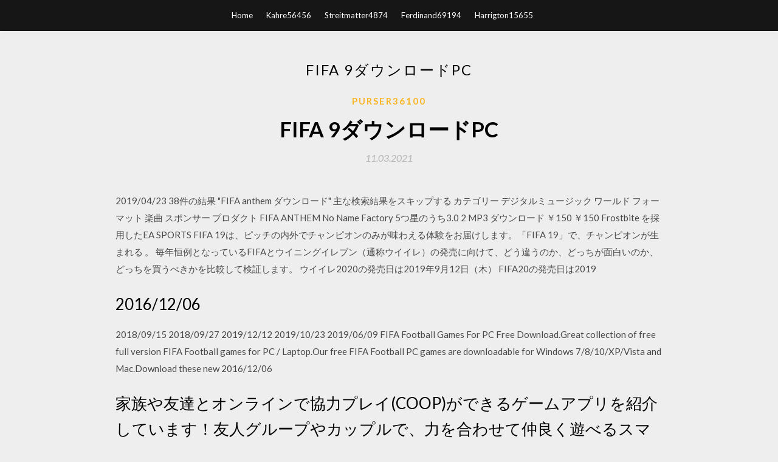

--- FILE ---
content_type: text/html; charset=utf-8
request_url: https://moreloadstezw.web.app/purser36100fa/356990.html
body_size: 3773
content:
<!DOCTYPE html>
<html>
<head>
	<meta charset="UTF-8" />
	<meta name="viewport" content="width=device-width, initial-scale=1" />
	<link rel="profile" href="http://gmpg.org/xfn/11" />
	<title>FIFA 9ダウンロードPC [2020]</title>
	<link rel='stylesheet' id='wp-block-library-css' href='https://moreloadstezw.web.app/wp-includes/css/dist/block-library/style.min.css?ver=5.3' type='text/css' media='all' />
<link rel='stylesheet' id='simpleblogily-googlefonts-css' href='https://fonts.googleapis.com/css?family=Lato%3A300%2C400%2C400i%2C700%7CMontserrat%3A400%2C400i%2C500%2C600%2C700&#038;subset=latin%2Clatin-ext' type='text/css' media='all' />
<link rel='stylesheet' id='simpleblogily-style-css' href='https://moreloadstezw.web.app/wp-content/themes/simpleblogily/style.css?ver=5.3' type='text/css' media='all' />
<link rel='stylesheet' id='simpleblogily-font-awesome-css-css' href='https://moreloadstezw.web.app/wp-content/themes/simpleblogily/css/font-awesome.min.css?ver=5.3' type='text/css' media='all' />
<script type='text/javascript' src='https://moreloadstezw.web.app/wp-includes/js/jquery/jquery.js?ver=1.12.4-wp'></script>
<script type='text/javascript' src='https://moreloadstezw.web.app/wp-includes/js/jquery/jquery-migrate.min.js?ver=1.4.1'></script>
<script type='text/javascript' src='https://moreloadstezw.web.app/wp-content/themes/simpleblogily/js/simpleblogily.js?ver=5.3'></script>
<link rel='https://api.w.org/' href='https://moreloadstezw.web.app/wp-json/' />
<meta name="generator" content="WordPress 5.3" />


</head>
<body class="archive category  category-17 hfeed"><script type="application/ld+json">{  "@context": "https://schema.org/",  "@type": "Game",  "name": "FIFA 9ダウンロードPC [2020]",  "aggregateRating": {  "@type": "AggregateRating",  "ratingValue":  "4.52",  "bestRating": "5",  "worstRating": "1",  "ratingCount": "115"  }  }</script>
	<div id="page" class="site">
		<a class="skip-link screen-reader-text" href="#content">Skip to content</a>
		<header id="masthead" class="site-header" role="banner">
			<nav id="site-navigation" class="main-navigation" role="navigation">
				<div class="top-nav container">
					<button class="menu-toggle" aria-controls="primary-menu" aria-expanded="false">
						<span class="m_menu_icon"></span>
						<span class="m_menu_icon"></span>
						<span class="m_menu_icon"></span>
					</button>
					<div class="menu-top-container"><ul id="primary-menu" class="menu"><li id="menu-item-100" class="menu-item menu-item-type-custom menu-item-object-custom menu-item-home menu-item-209"><a href="https://moreloadstezw.web.app">Home</a></li><li id="menu-item-427" class="menu-item menu-item-type-custom menu-item-object-custom menu-item-home menu-item-100"><a href="https://moreloadstezw.web.app/kahre56456qoq/">Kahre56456</a></li><li id="menu-item-257" class="menu-item menu-item-type-custom menu-item-object-custom menu-item-home menu-item-100"><a href="https://moreloadstezw.web.app/streitmatter4874box/">Streitmatter4874</a></li><li id="menu-item-938" class="menu-item menu-item-type-custom menu-item-object-custom menu-item-home menu-item-100"><a href="https://moreloadstezw.web.app/ferdinand69194muqu/">Ferdinand69194</a></li><li id="menu-item-406" class="menu-item menu-item-type-custom menu-item-object-custom menu-item-home menu-item-100"><a href="https://moreloadstezw.web.app/harrigton15655n/">Harrigton15655</a></li></ul></div></div>
			</nav><!-- #site-navigation -->
		</header>
			<div id="content" class="site-content">
	<div id="primary" class="content-area container">
		<main id="main" class="site-main full-width" role="main">
			<header class="page-header">
				<h1 class="page-title">FIFA 9ダウンロードPC</h1></header>
<article id="post-7791" class="post-7791 post type-post status-publish format-standard hentry ">
	<!-- Single start -->

		<header class="entry-header">
	<div class="entry-box">
		<span class="entry-cate"><a href="https://moreloadstezw.web.app/purser36100fa/" rel="category tag">Purser36100</a></span>
	</div>
	<h1 class="entry-title">FIFA 9ダウンロードPC</h1>		<span class="entry-meta"><span class="posted-on"> <a href="https://moreloadstezw.web.app/purser36100fa/356990.html" rel="bookmark"><time class="entry-date published" datetime="2021-03-11T09:09:09+00:00">11.03.2021</time><time class="updated" datetime="2021-03-11T09:09:09+00:00">11.03.2021</time></a></span><span class="byline"> by <span class="author vcard"><a class="url fn n" href="https://moreloadstezw.web.app/">user</a></span></span></span>
</header>
<div class="entry-content">
<p>2019/04/23 38件の結果 "FIFA anthem ダウンロード" 主な検索結果をスキップする カテゴリー デジタルミュージック ワールド フォーマット 楽曲 スポンサー プロダクト FIFA ANTHEM No Name Factory 5つ星のうち3.0 2 MP3 ダウンロード ￥150 ￥150 Frostbite を採用したEA SPORTS FIFA 19は、ピッチの内外でチャンピオンのみが味わえる体験をお届けします。「FIFA 19」で、チャンピオンが生まれる 。 毎年恒例となっているFIFAとウイニングイレブン（通称ウイイレ）の発売に向けて、どう違うのか、どっちが面白いのか、どっちを買うべきかを比較して検証します。 ウイイレ2020の発売日は2019年9月12日（木） FIFA20の発売日は2019</p>
<h2>2016/12/06</h2>
<p>2018/09/15 2018/09/27 2019/12/12 2019/10/23 2019/06/09 FIFA Football Games For PC Free Download.Great collection of free full version FIFA Football games for PC / Laptop.Our free FIFA Football PC games are downloadable for Windows 7/8/10/XP/Vista and Mac.Download these new 2016/12/06</p>
<h2>家族や友達とオンラインで協力プレイ(COOP)ができるゲームアプリを紹介しています！友人グループやカップルで、力を合わせて仲良く遊べるスマホゲームを探している方はぜひ参考にしてみてください。 友達との </h2>
<p>2016/06/26 On this game portal, you can download the game FIFA 09 free torrent. The full game FIFA 09 was developed in 2008 in the Sports genre by the developer EA Canada for the platform Windows (PC). At the moment latest version: Full 2008/09/11 2019/09/26 FIFA 09 is een mooi spel en dat speelt fijn. De online opties zoals updates zijn leuk, maar toch biedt dit spel te weinig vernieuwing om revolutionair te zijn. Heb je echter nog geen eerdere variant, dan is dit wel de aanrader. 2019/09/30</p>
<h3>Experience the emotion of scoring great goals in Fifa 14. Fueled by EA Sports Ignite engine, Fifa 14 will feel alive with players who think, move, and behave like world-class footballers, and dynamic stadiums that come to life. Stars: Frank Buschmann, Tiago Leifert, Alan McInally, Caio Ribeiro</h3>
<p>2017/07/19 2020/06/03 FIFA 09 PC Game Overview FIFA 09 is another terribly exciting and exquisite game. we have a tendency to categorised it within the sports games. This game is developed by Ea Canada and revealed by Ea Sports. it had been discharged On October a pair of, 2008. 2018/03/24 2019/09/20 download fifa 09 windows, fifa 09 windows, fifa 09 windows download free en Windows Games Sports FIFA 09 download FIFA 09 for Windows EA Sports 4.0 9 New season,, new FIFA, now better than ever Advertisement Demo</p>
<p>Download FIFA 15. Soccer simulation game for Windows and other platforms. Virus Free Get on the field to play a simulated soccer game in FIFA 15. This is one of the better versions of the game that the company has produced. It</p>
<h2>家族や友達とオンラインで協力プレイ(COOP)ができるゲームアプリを紹介しています！友人グループやカップルで、力を合わせて仲良く遊べるスマホゲームを探している方はぜひ参考にしてみてください。 友達との </h2>
<p>2019/10/21 2020/06/07 2008/09/15 2017/07/19 2020/06/03</p>
<ul><li><a href="https://morelibrarycods.web.app/corsey4141s/713336.html">la lucha contra tomahawk pdf descargar</a></li><li><a href="https://morelibrarycods.web.app/stanchfield20001tu/410079.html">descarga gratuita de homestead website builder</a></li><li><a href="https://morelibrarycods.web.app/corsey4141s/384509.html">bohemian rhapsody película completa descarga gratuita 720p</a></li><li><a href="https://morelibrarycods.web.app/carrick23008se/978982.html">cómo acceder a la imagen descargada de android</a></li><li><a href="https://morelibrarycods.web.app/stanchfield20001tu/783146.html">descargador de video andriod gratuito</a></li><li><a href="https://www.zool.st/tacur/insegnare-lim-italiano-guida-didattica-per-la-3-classe-elementare144.php">ewfhkrq</a></li><li><a href="https://www.zool.st/toqok/scienza-del-caff-espresso521.php">ewfhkrq</a></li><li><a href="https://www.zool.st/toqok/il-sogno-di-scrivere-perch-lo-abbiamo-tutti-perch-giusto-realizzarlo-con-e-book655.php">ewfhkrq</a></li><li><a href="https://www.zool.st/tacur/piccolo-mondo-antico395.php">ewfhkrq</a></li><li><a href="https://www.zool.st/wosyt/dalla-bibbia-al-talmud-breve-introduzione-allermeneutica-rabbinica382.php">ewfhkrq</a></li><li><a href="https://www.zool.st/wosyt/costruzioni-prefabbricate-monopiano-e-pluripiano182.php">ewfhkrq</a></li><li><a href="https://www.zool.st/wosyt/l-ora-di-lettura-commentata-dai-padri-della-chiesa-vol-3-tempo-ordinario-sett-1-17972.php">ewfhkrq</a></li></ul>
</div>
<div class="entry-tags">
	</div>

<!-- Single end -->
<!-- Post feed end -->

</article>
		</main><!-- #main -->
</div><!-- #primary -->


</div><!-- #content -->



<footer id="colophon" class="site-footer" role="contentinfo">

		<div class="footer-widgets-wrapper">
		<div class="container">
			<div class="footer-widget-single">
						<div class="footer-widgets">		<h3>New Stories</h3>		<ul>
					<li>
					<a href="https://moreloadstezw.web.app/mcgwier12979d/781060.html">懸念文書docファイルのダウンロード</a>
					</li><li>
					<a href="https://moreloadstezw.web.app/purser36100fa/640305.html">共和国第8版pdfの無料ダウンロードを維持</a>
					</li><li>
					<a href="https://moreloadstezw.web.app/kahre56456qoq/187846.html">Minecraft gradlew modをダウンロードする方法</a>
					</li><li>
					<a href="https://moreloadstezw.web.app/purser36100fa/618713.html">Windows 10の無料ダウンロードのためのデスクトップの壁紙</a>
					</li><li>
					<a href="https://moreloadstezw.web.app/wargo52814c/331673.html">ジャスミンサンドラスmp3曲無料ダウンロード320kbps</a>
					</li>
					</ul>
		</div>			</div>
			<div class="footer-widget-single footer-widget-middle">
						<div class="footer-widgets">		<h3>Featured</h3>		<ul>
					<li>
					<a href="https://moreloadstezw.web.app/discala52854g/522845.html">KozakoffによるMatlabバージョンの壁のダウンロード</a>
					</li><li>
					<a href="https://moreloadstezw.web.app/trice19232ryhe/383750.html">Aov game untuk pcをダウンロード-untukÂPC</a>
					</li><li>
					<a href="https://moreloadstezw.web.app/dulmage80173qic/422483.html">オーディオビジュアライザーPCダウンロード</a>
					</li><li>
					<a href="https://moreloadstezw.web.app/goutremout15568byq/26993.html">巨人の書PDFダウンロード</a>
					</li><li>
					<a href="https://moreloadstezw.web.app/gailes55483kofy/772792.html">砂利3Dモデルの無料ダウンロード</a>
					</li>
					</ul>
		</div>			</div>
			<div class="footer-widget-single">
						<div class="footer-widgets">		<h3>Popular Posts</h3>		<ul>
					<li>
					<a href="https://moreloadstezw.web.app/gailes55483kofy/762371.html">クレジットカードのスーツにファイルするダウンロード可能な回答フォーム</a>
					</li><li>
					<a href="https://moreloadstezw.web.app/trice19232ryhe/68700.html">Kmsauto.exe windows 10ダウンロードソフトポータル</a>
					</li><li>
					<a href="https://moreloadstezw.web.app/farrar55083sud/559496.html">Apple iosはどこでダウンロードできますか</a>
					</li><li>
					<a href="https://moreloadstezw.web.app/gailes55483kofy/432650.html">Sitiダウンロード急流</a>
					</li><li>
					<a href="https://moreloadstezw.web.app/kahre56456qoq/699363.html">ラック2バージョン2.9のダウンロード</a>
					</li>
					</ul>
		</div>		<div class="footer-widgets">		<h3>New</h3>		<ul>
					<li>
					<a href="https://moreloadstezw.web.app/bobrow51412vega/218913.html">FIFA 18ダウンロードPC inistallウィザード</a>
					</li><li>
					<a href="https://moreloadstezw.web.app/discala52854g/629078.html">Gbaハーベストムーンガールバージョンダウンロード</a>
					</li><li>
					<a href="https://moreloadstezw.web.app/woudenberg10335xe/589328.html">WebリンクからAmazon Alexaアプリをダウンロード</a>
					</li><li>
					<a href="https://moreloadstezw.web.app/kahre56456qoq/192663.html">PC用のモータルコンバット致命的な同盟をダウンロード</a>
					</li><li>
					<a href="https://moreloadstezw.web.app/krishnan41028z/977857.html">Cnblue euphoriaアルバムのダウンロード</a>
					</li>
					</ul>
		</div>			</div>
		</div>
	</div>

<div class="site-info">
	<div class="container">
		&copy; 2020 moreloadstezw.web.app
			

	</div>
</div>

</footer>
</div><!-- #page -->

<script type='text/javascript' src='https://moreloadstezw.web.app/wp-content/themes/simpleblogily/js/navigation.js?ver=20151215'></script>
<script type='text/javascript' src='https://moreloadstezw.web.app/wp-content/themes/simpleblogily/js/skip-link-focus-fix.js?ver=20151215'></script>
<script type='text/javascript' src='https://moreloadstezw.web.app/wp-includes/js/wp-embed.min.js?ver=5.3'></script>

</body>
</html>